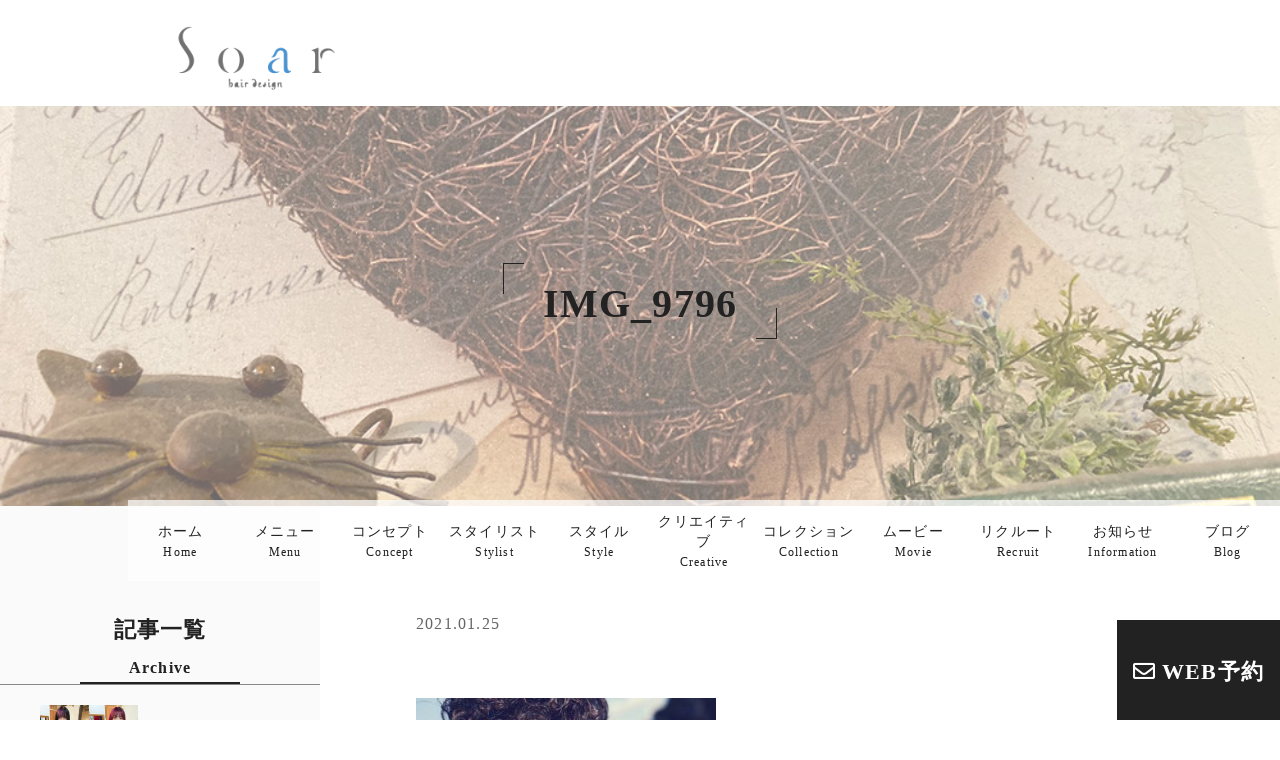

--- FILE ---
content_type: text/html; charset=UTF-8
request_url: http://soar-since2009.com/post-collection/%E3%80%8Cmellow%E3%80%80days%E3%80%8D/img_9796/
body_size: 7604
content:
<!DOCTYPE html>
<!--[if lt IE 9]>
  <script src="http://html5shim.googlecode.com/svn/trunk/html5.js"></script>

<![endif]-->
<!--[if lt IE 9]>
  <script src="http://ie7-js.googlecode.com/svn/version/2.1(beta4)/IE9.js"></script>
<![endif]-->
<html lang="ja">
<head>
<meta charset="UTF-8">



<!-- ▼ ビューポート -->
<meta name="viewport" content="width=device-width, initial-scale=1.0, maximum-scale=1.0, minimum-scale=1.0">

<!-- ▼ 電話番号自動リンク不可　あとで外す -->
<!-- <meta name="format-detection" content="telephone=no"> -->


<!-- ▼ スタイルシート -->
<link rel="stylesheet" type="text/css" href="http://soar-since2009.com/wp-content/themes/soar/common/css/reset.css" />
<link rel="stylesheet" type="text/css" href="http://soar-since2009.com/wp-content/themes/soar/common/css/style.css?ver=1.0.1" />
<link rel="stylesheet" type="text/css" href="http://soar-since2009.com/wp-content/themes/soar/common/js/slick/slick.css" />
<link rel="stylesheet" type="text/css" href="http://soar-since2009.com/wp-content/themes/soar/common/js/slick/slick-theme.css" />
<!-- <link rel="stylesheet" href="https://use.fontawesome.com/releases/v5.4.1/css/all.css" integrity="sha384-5sAR7xN1Nv6T6+dT2mhtzEpVJvfS3NScPQTrOxhwjIuvcA67KV2R5Jz6kr4abQsz" crossorigin="anonymous"> -->
<link rel="stylesheet" href="https://use.fontawesome.com/releases/v5.1.0/css/all.css" integrity="sha384-lKuwvrZot6UHsBSfcMvOkWwlCMgc0TaWr+30HWe3a4ltaBwTZhyTEggF5tJv8tbt" crossorigin="anonymous">
<link href="https://use.fontawesome.com/releases/v5.0.6/css/all.css" rel="stylesheet">

<link href="https://cdnjs.cloudflare.com/ajax/libs/lightbox2/2.7.1/css/lightbox.css" rel="stylesheet">

<!-- ▼ fontawesome -->
<link href="https://use.fontawesome.com/releases/v5.0.6/css/all.css" rel="stylesheet">
<!-- ▼ google webfont sawarabi -->
<link href="https://fonts.googleapis.com/css?family=Sawarabi+Mincho" rel="stylesheet">


<!-- ▼ Adobe web font 筑紫A丸 -->
<script>
  (function(d) {
    var config = {
      kitId: 'tdh0kmv',
      scriptTimeout: 3000,
      async: true
    },
    h=d.documentElement,t=setTimeout(function(){h.className=h.className.replace(/\bwf-loading\b/g,"")+" wf-inactive";},config.scriptTimeout),tk=d.createElement("script"),f=false,s=d.getElementsByTagName("script")[0],a;h.className+=" wf-loading";tk.src='https://use.typekit.net/'+config.kitId+'.js';tk.async=true;tk.onload=tk.onreadystatechange=function(){a=this.readyState;if(f||a&&a!="complete"&&a!="loaded")return;f=true;clearTimeout(t);try{Typekit.load(config)}catch(e){}};s.parentNode.insertBefore(tk,s)
  })(document);
</script>


<link rel="stylesheet" href="https://cdn.jsdelivr.net/npm/yakuhanjp@3.2.0/dist/css/yakuhanjp.min.css">

<!-- ▼ js -->

<script src="https://ajax.googleapis.com/ajax/libs/jquery/2.2.0/jquery.min.js"></script>
<script src="http://soar-since2009.com/wp-content/themes/soar/common/js/function.js"></script>
<script src="http://soar-since2009.com/wp-content/themes/soar/common/js/slick/slick.min.js"></script>
<script src="http://soar-since2009.com/wp-content/themes/soar/common/js/inview/jquery.inview.min.js"></script>
<script src="https://cdnjs.cloudflare.com/ajax/libs/lightbox2/2.7.1/js/lightbox.min.js" type="text/javascript"></script>


<!-- ▼ ファビコン -->
<link rel="apple-touch-icon" href="http://soar-since2009.com/wp-content/themes/soar/images/favicon/favicon.ico">
<link rel="SHORTCUT ICON" href="http://soar-since2009.com/wp-content/themes/soar/images/favicon/favicon.ico">
<link rel="icon" href="http://soar-since2009.com/wp-content/themes/soar/images/favicon/favicon.ico">


<!-- ▼ サイトタイトル -->
<title>Soar</title>
<meta name='robots' content='max-image-preview:large' />
<link rel="alternate" type="application/rss+xml" title="soar &raquo; IMG_9796 のコメントのフィード" href="http://soar-since2009.com/post-collection/%e3%80%8cmellow%e3%80%80days%e3%80%8d/img_9796/feed/" />
<script type="text/javascript">
window._wpemojiSettings = {"baseUrl":"https:\/\/s.w.org\/images\/core\/emoji\/14.0.0\/72x72\/","ext":".png","svgUrl":"https:\/\/s.w.org\/images\/core\/emoji\/14.0.0\/svg\/","svgExt":".svg","source":{"concatemoji":"http:\/\/soar-since2009.com\/wp-includes\/js\/wp-emoji-release.min.js?ver=6.1.9"}};
/*! This file is auto-generated */
!function(e,a,t){var n,r,o,i=a.createElement("canvas"),p=i.getContext&&i.getContext("2d");function s(e,t){var a=String.fromCharCode,e=(p.clearRect(0,0,i.width,i.height),p.fillText(a.apply(this,e),0,0),i.toDataURL());return p.clearRect(0,0,i.width,i.height),p.fillText(a.apply(this,t),0,0),e===i.toDataURL()}function c(e){var t=a.createElement("script");t.src=e,t.defer=t.type="text/javascript",a.getElementsByTagName("head")[0].appendChild(t)}for(o=Array("flag","emoji"),t.supports={everything:!0,everythingExceptFlag:!0},r=0;r<o.length;r++)t.supports[o[r]]=function(e){if(p&&p.fillText)switch(p.textBaseline="top",p.font="600 32px Arial",e){case"flag":return s([127987,65039,8205,9895,65039],[127987,65039,8203,9895,65039])?!1:!s([55356,56826,55356,56819],[55356,56826,8203,55356,56819])&&!s([55356,57332,56128,56423,56128,56418,56128,56421,56128,56430,56128,56423,56128,56447],[55356,57332,8203,56128,56423,8203,56128,56418,8203,56128,56421,8203,56128,56430,8203,56128,56423,8203,56128,56447]);case"emoji":return!s([129777,127995,8205,129778,127999],[129777,127995,8203,129778,127999])}return!1}(o[r]),t.supports.everything=t.supports.everything&&t.supports[o[r]],"flag"!==o[r]&&(t.supports.everythingExceptFlag=t.supports.everythingExceptFlag&&t.supports[o[r]]);t.supports.everythingExceptFlag=t.supports.everythingExceptFlag&&!t.supports.flag,t.DOMReady=!1,t.readyCallback=function(){t.DOMReady=!0},t.supports.everything||(n=function(){t.readyCallback()},a.addEventListener?(a.addEventListener("DOMContentLoaded",n,!1),e.addEventListener("load",n,!1)):(e.attachEvent("onload",n),a.attachEvent("onreadystatechange",function(){"complete"===a.readyState&&t.readyCallback()})),(e=t.source||{}).concatemoji?c(e.concatemoji):e.wpemoji&&e.twemoji&&(c(e.twemoji),c(e.wpemoji)))}(window,document,window._wpemojiSettings);
</script>
<style type="text/css">
img.wp-smiley,
img.emoji {
	display: inline !important;
	border: none !important;
	box-shadow: none !important;
	height: 1em !important;
	width: 1em !important;
	margin: 0 0.07em !important;
	vertical-align: -0.1em !important;
	background: none !important;
	padding: 0 !important;
}
</style>
	<link rel='stylesheet' id='wp-block-library-css' href='http://soar-since2009.com/wp-includes/css/dist/block-library/style.min.css?ver=6.1.9' type='text/css' media='all' />
<link rel='stylesheet' id='classic-theme-styles-css' href='http://soar-since2009.com/wp-includes/css/classic-themes.min.css?ver=1' type='text/css' media='all' />
<style id='global-styles-inline-css' type='text/css'>
body{--wp--preset--color--black: #000000;--wp--preset--color--cyan-bluish-gray: #abb8c3;--wp--preset--color--white: #ffffff;--wp--preset--color--pale-pink: #f78da7;--wp--preset--color--vivid-red: #cf2e2e;--wp--preset--color--luminous-vivid-orange: #ff6900;--wp--preset--color--luminous-vivid-amber: #fcb900;--wp--preset--color--light-green-cyan: #7bdcb5;--wp--preset--color--vivid-green-cyan: #00d084;--wp--preset--color--pale-cyan-blue: #8ed1fc;--wp--preset--color--vivid-cyan-blue: #0693e3;--wp--preset--color--vivid-purple: #9b51e0;--wp--preset--gradient--vivid-cyan-blue-to-vivid-purple: linear-gradient(135deg,rgba(6,147,227,1) 0%,rgb(155,81,224) 100%);--wp--preset--gradient--light-green-cyan-to-vivid-green-cyan: linear-gradient(135deg,rgb(122,220,180) 0%,rgb(0,208,130) 100%);--wp--preset--gradient--luminous-vivid-amber-to-luminous-vivid-orange: linear-gradient(135deg,rgba(252,185,0,1) 0%,rgba(255,105,0,1) 100%);--wp--preset--gradient--luminous-vivid-orange-to-vivid-red: linear-gradient(135deg,rgba(255,105,0,1) 0%,rgb(207,46,46) 100%);--wp--preset--gradient--very-light-gray-to-cyan-bluish-gray: linear-gradient(135deg,rgb(238,238,238) 0%,rgb(169,184,195) 100%);--wp--preset--gradient--cool-to-warm-spectrum: linear-gradient(135deg,rgb(74,234,220) 0%,rgb(151,120,209) 20%,rgb(207,42,186) 40%,rgb(238,44,130) 60%,rgb(251,105,98) 80%,rgb(254,248,76) 100%);--wp--preset--gradient--blush-light-purple: linear-gradient(135deg,rgb(255,206,236) 0%,rgb(152,150,240) 100%);--wp--preset--gradient--blush-bordeaux: linear-gradient(135deg,rgb(254,205,165) 0%,rgb(254,45,45) 50%,rgb(107,0,62) 100%);--wp--preset--gradient--luminous-dusk: linear-gradient(135deg,rgb(255,203,112) 0%,rgb(199,81,192) 50%,rgb(65,88,208) 100%);--wp--preset--gradient--pale-ocean: linear-gradient(135deg,rgb(255,245,203) 0%,rgb(182,227,212) 50%,rgb(51,167,181) 100%);--wp--preset--gradient--electric-grass: linear-gradient(135deg,rgb(202,248,128) 0%,rgb(113,206,126) 100%);--wp--preset--gradient--midnight: linear-gradient(135deg,rgb(2,3,129) 0%,rgb(40,116,252) 100%);--wp--preset--duotone--dark-grayscale: url('#wp-duotone-dark-grayscale');--wp--preset--duotone--grayscale: url('#wp-duotone-grayscale');--wp--preset--duotone--purple-yellow: url('#wp-duotone-purple-yellow');--wp--preset--duotone--blue-red: url('#wp-duotone-blue-red');--wp--preset--duotone--midnight: url('#wp-duotone-midnight');--wp--preset--duotone--magenta-yellow: url('#wp-duotone-magenta-yellow');--wp--preset--duotone--purple-green: url('#wp-duotone-purple-green');--wp--preset--duotone--blue-orange: url('#wp-duotone-blue-orange');--wp--preset--font-size--small: 13px;--wp--preset--font-size--medium: 20px;--wp--preset--font-size--large: 36px;--wp--preset--font-size--x-large: 42px;--wp--preset--spacing--20: 0.44rem;--wp--preset--spacing--30: 0.67rem;--wp--preset--spacing--40: 1rem;--wp--preset--spacing--50: 1.5rem;--wp--preset--spacing--60: 2.25rem;--wp--preset--spacing--70: 3.38rem;--wp--preset--spacing--80: 5.06rem;}:where(.is-layout-flex){gap: 0.5em;}body .is-layout-flow > .alignleft{float: left;margin-inline-start: 0;margin-inline-end: 2em;}body .is-layout-flow > .alignright{float: right;margin-inline-start: 2em;margin-inline-end: 0;}body .is-layout-flow > .aligncenter{margin-left: auto !important;margin-right: auto !important;}body .is-layout-constrained > .alignleft{float: left;margin-inline-start: 0;margin-inline-end: 2em;}body .is-layout-constrained > .alignright{float: right;margin-inline-start: 2em;margin-inline-end: 0;}body .is-layout-constrained > .aligncenter{margin-left: auto !important;margin-right: auto !important;}body .is-layout-constrained > :where(:not(.alignleft):not(.alignright):not(.alignfull)){max-width: var(--wp--style--global--content-size);margin-left: auto !important;margin-right: auto !important;}body .is-layout-constrained > .alignwide{max-width: var(--wp--style--global--wide-size);}body .is-layout-flex{display: flex;}body .is-layout-flex{flex-wrap: wrap;align-items: center;}body .is-layout-flex > *{margin: 0;}:where(.wp-block-columns.is-layout-flex){gap: 2em;}.has-black-color{color: var(--wp--preset--color--black) !important;}.has-cyan-bluish-gray-color{color: var(--wp--preset--color--cyan-bluish-gray) !important;}.has-white-color{color: var(--wp--preset--color--white) !important;}.has-pale-pink-color{color: var(--wp--preset--color--pale-pink) !important;}.has-vivid-red-color{color: var(--wp--preset--color--vivid-red) !important;}.has-luminous-vivid-orange-color{color: var(--wp--preset--color--luminous-vivid-orange) !important;}.has-luminous-vivid-amber-color{color: var(--wp--preset--color--luminous-vivid-amber) !important;}.has-light-green-cyan-color{color: var(--wp--preset--color--light-green-cyan) !important;}.has-vivid-green-cyan-color{color: var(--wp--preset--color--vivid-green-cyan) !important;}.has-pale-cyan-blue-color{color: var(--wp--preset--color--pale-cyan-blue) !important;}.has-vivid-cyan-blue-color{color: var(--wp--preset--color--vivid-cyan-blue) !important;}.has-vivid-purple-color{color: var(--wp--preset--color--vivid-purple) !important;}.has-black-background-color{background-color: var(--wp--preset--color--black) !important;}.has-cyan-bluish-gray-background-color{background-color: var(--wp--preset--color--cyan-bluish-gray) !important;}.has-white-background-color{background-color: var(--wp--preset--color--white) !important;}.has-pale-pink-background-color{background-color: var(--wp--preset--color--pale-pink) !important;}.has-vivid-red-background-color{background-color: var(--wp--preset--color--vivid-red) !important;}.has-luminous-vivid-orange-background-color{background-color: var(--wp--preset--color--luminous-vivid-orange) !important;}.has-luminous-vivid-amber-background-color{background-color: var(--wp--preset--color--luminous-vivid-amber) !important;}.has-light-green-cyan-background-color{background-color: var(--wp--preset--color--light-green-cyan) !important;}.has-vivid-green-cyan-background-color{background-color: var(--wp--preset--color--vivid-green-cyan) !important;}.has-pale-cyan-blue-background-color{background-color: var(--wp--preset--color--pale-cyan-blue) !important;}.has-vivid-cyan-blue-background-color{background-color: var(--wp--preset--color--vivid-cyan-blue) !important;}.has-vivid-purple-background-color{background-color: var(--wp--preset--color--vivid-purple) !important;}.has-black-border-color{border-color: var(--wp--preset--color--black) !important;}.has-cyan-bluish-gray-border-color{border-color: var(--wp--preset--color--cyan-bluish-gray) !important;}.has-white-border-color{border-color: var(--wp--preset--color--white) !important;}.has-pale-pink-border-color{border-color: var(--wp--preset--color--pale-pink) !important;}.has-vivid-red-border-color{border-color: var(--wp--preset--color--vivid-red) !important;}.has-luminous-vivid-orange-border-color{border-color: var(--wp--preset--color--luminous-vivid-orange) !important;}.has-luminous-vivid-amber-border-color{border-color: var(--wp--preset--color--luminous-vivid-amber) !important;}.has-light-green-cyan-border-color{border-color: var(--wp--preset--color--light-green-cyan) !important;}.has-vivid-green-cyan-border-color{border-color: var(--wp--preset--color--vivid-green-cyan) !important;}.has-pale-cyan-blue-border-color{border-color: var(--wp--preset--color--pale-cyan-blue) !important;}.has-vivid-cyan-blue-border-color{border-color: var(--wp--preset--color--vivid-cyan-blue) !important;}.has-vivid-purple-border-color{border-color: var(--wp--preset--color--vivid-purple) !important;}.has-vivid-cyan-blue-to-vivid-purple-gradient-background{background: var(--wp--preset--gradient--vivid-cyan-blue-to-vivid-purple) !important;}.has-light-green-cyan-to-vivid-green-cyan-gradient-background{background: var(--wp--preset--gradient--light-green-cyan-to-vivid-green-cyan) !important;}.has-luminous-vivid-amber-to-luminous-vivid-orange-gradient-background{background: var(--wp--preset--gradient--luminous-vivid-amber-to-luminous-vivid-orange) !important;}.has-luminous-vivid-orange-to-vivid-red-gradient-background{background: var(--wp--preset--gradient--luminous-vivid-orange-to-vivid-red) !important;}.has-very-light-gray-to-cyan-bluish-gray-gradient-background{background: var(--wp--preset--gradient--very-light-gray-to-cyan-bluish-gray) !important;}.has-cool-to-warm-spectrum-gradient-background{background: var(--wp--preset--gradient--cool-to-warm-spectrum) !important;}.has-blush-light-purple-gradient-background{background: var(--wp--preset--gradient--blush-light-purple) !important;}.has-blush-bordeaux-gradient-background{background: var(--wp--preset--gradient--blush-bordeaux) !important;}.has-luminous-dusk-gradient-background{background: var(--wp--preset--gradient--luminous-dusk) !important;}.has-pale-ocean-gradient-background{background: var(--wp--preset--gradient--pale-ocean) !important;}.has-electric-grass-gradient-background{background: var(--wp--preset--gradient--electric-grass) !important;}.has-midnight-gradient-background{background: var(--wp--preset--gradient--midnight) !important;}.has-small-font-size{font-size: var(--wp--preset--font-size--small) !important;}.has-medium-font-size{font-size: var(--wp--preset--font-size--medium) !important;}.has-large-font-size{font-size: var(--wp--preset--font-size--large) !important;}.has-x-large-font-size{font-size: var(--wp--preset--font-size--x-large) !important;}
.wp-block-navigation a:where(:not(.wp-element-button)){color: inherit;}
:where(.wp-block-columns.is-layout-flex){gap: 2em;}
.wp-block-pullquote{font-size: 1.5em;line-height: 1.6;}
</style>
<link rel="https://api.w.org/" href="http://soar-since2009.com/wp-json/" /><link rel="alternate" type="application/json" href="http://soar-since2009.com/wp-json/wp/v2/media/1838" /><link rel="EditURI" type="application/rsd+xml" title="RSD" href="http://soar-since2009.com/xmlrpc.php?rsd" />
<link rel="wlwmanifest" type="application/wlwmanifest+xml" href="http://soar-since2009.com/wp-includes/wlwmanifest.xml" />
<meta name="generator" content="WordPress 6.1.9" />
<link rel='shortlink' href='http://soar-since2009.com/?p=1838' />
<link rel="alternate" type="application/json+oembed" href="http://soar-since2009.com/wp-json/oembed/1.0/embed?url=http%3A%2F%2Fsoar-since2009.com%2Fpost-collection%2F%25e3%2580%258cmellow%25e3%2580%2580days%25e3%2580%258d%2Fimg_9796%2F" />
<link rel="alternate" type="text/xml+oembed" href="http://soar-since2009.com/wp-json/oembed/1.0/embed?url=http%3A%2F%2Fsoar-since2009.com%2Fpost-collection%2F%25e3%2580%258cmellow%25e3%2580%2580days%25e3%2580%258d%2Fimg_9796%2F&#038;format=xml" />
			<script type="text/javascript" >
				window.ga=window.ga||function(){(ga.q=ga.q||[]).push(arguments)};ga.l=+new Date;
				ga('create', 'UA-173998096-1', 'auto');
				// Plugins
				
				ga('send', 'pageview');
			</script>
			<script async src="https://www.google-analytics.com/analytics.js"></script>
			</head>

<body>

<header>


<!-- frontのみ -->
<!-- frontのみ -->


<!-- front以外 -->
<div class="header-logo">
  <a href="http://soar-since2009.com/">
    <img src="http://soar-since2009.com/wp-content/themes/soar/images/logo/logo.png" alt="Soar Hair design">
  </a>
</div>

<!-- front以外 -->


<!-- header共通 -->


<!-- ナビゲーションST -->
<div class="menu-btn">
	<a class="menu-trigger" href="#">
		<span></span>
		<span></span>
		<span></span>
	</a>
</div>


<div class="nav-wrapper">
<nav class="navbar">
	<ul class="gnav">
		<li class="item"><a href="http://soar-since2009.com/">ホーム<br><span>Home</span></a></li>
		<li class="item"><a href="http://soar-since2009.com/menu">メニュー<br><span>Menu</span></a></li>
	    <li class="item"><a href="http://soar-since2009.com/about">コンセプト<br><span>Concept</span></a></li>
	    <li class="item"><a href="http://soar-since2009.com/stylist">スタイリスト<br><span>
	Stylist</span></a></li>
	    <li class="item"><a href="http://soar-since2009.com/post-style">スタイル<br><span>Style</span></a></li>
	    <li class="item"><a href="http://soar-since2009.com/post-creative">クリエイティブ<br><span>Creative</span></a></li>
	    <li class="item pc-none"><a href="http://soar-since2009.com/post-collection">コレクション<br><span>Collection</span></a></li>
	    <li class="item pc-none"><a href="http://soar-since2009.com/post-movie">ムービー<br><span>Movie</span></a></li>
	    <li class="item"><a href="http://soar-since2009.com/recruit">リクルート<br><span>Recruit</span></a></li>
	    <li class="item"><a href="http://soar-since2009.com/post-news">お知らせ<br><span>Information</span></a></li>
	    <li class="item"><a href="http://soar-since2009.com/category/blog/">ブログ<br><span>Blog</span></a></li>
	    
    
	</ul>
</nav>
</div>

<!-- ナビゲーションFIN -->

<!-- header共通 -->

<div class="page-title page-title-menu">
    <div class="page-headText">
      <div class="ribbon6">
          <h1>IMG_9796</h1>
      </div>
    </div>
</div>




</header>



<!-- headerここまで -->

<div id="page100per">

  <div class="col-container row-rev">
    
    <div class="col-l-9 col-sm-8 col-s-12">
      
    
      <!--========== ▼ article　（ページ毎にid名を変更） ==========-->
      <article id="single-inner">



      <!-- ====== 内容について　▼▼▼ ===== -->
 
        <section>
          
          <div class="content">



            <time datetime="2021-01-25">
              2021.01.25            </time>
            
            <p><p class="attachment"><a href='http://soar-since2009.com/wp-content/uploads/2021/01/IMG_9796.jpg'><img width="300" height="200" src="http://soar-since2009.com/wp-content/uploads/2021/01/IMG_9796-300x200.jpg" class="attachment-medium size-medium" alt="" decoding="async" loading="lazy" srcset="http://soar-since2009.com/wp-content/uploads/2021/01/IMG_9796-300x200.jpg 300w, http://soar-since2009.com/wp-content/uploads/2021/01/IMG_9796-1024x682.jpg 1024w, http://soar-since2009.com/wp-content/uploads/2021/01/IMG_9796-768x511.jpg 768w, http://soar-since2009.com/wp-content/uploads/2021/01/IMG_9796-800x532.jpg 800w, http://soar-since2009.com/wp-content/uploads/2021/01/IMG_9796.jpg 1277w" sizes="(max-width: 300px) 100vw, 300px" /></a></p>
</p>
  
<!-- カテゴリー名表示 -->
<!-- カテゴリー名表示 -->

          </div>
          <!-- .content -->

        </section>
      <!-- ===== 内容について ▲▲▲　=====-->

      <!-- ===== ページャー ▼▼▼　=====-->
      <div class="pager">
        <div class="prev">
          <i class="fa fa-caret-left" aria-hidden="true"></i>
          <a href="http://soar-since2009.com/post-collection/%e3%80%8cmellow%e3%80%80days%e3%80%8d/" rel="prev">前の記事へ</a>        </div>

        <div class="next">
                    <i class="fa fa-caret-right" aria-hidden="true"></i>
        </div>
      </div>
      <!-- ===== ページャー ▲▲▲　=====-->
      

      </article>
<!--========== ▲ article　（ページ毎にid名を変更） ==========-->
    
    </div>

    <div class="col-l-3 col-sm-4 col-s-12" id="sidebar">

      <!--========== ▼ sidebar　（共通） ==========-->
      
<aside class="sidebar">


        <div class="sidebar-inner">
          <div class="sidebar-title">
            <h2>記事一覧</h2>
            <p>Archive</p>
          </div>
        

        <ul class="side-single">

          <li>
            <a href="http://soar-since2009.com/%e8%89%b2%e3%82%93%e3%81%aa%e3%83%87%e3%82%b6%e3%82%a4%e3%83%b3%e3%82%ab%e3%83%a9%e3%83%bc%e3%81%8a%e4%bb%bb%e3%81%9b%e4%b8%8b%e3%81%95%e3%81%84%e2%99%aa/">
              <figure>
<img width="1206" height="1604" src="http://soar-since2009.com/wp-content/uploads/2026/01/IMG_8262-2.jpg" class="img-responsive wp-post-image" alt="" decoding="async" loading="lazy" srcset="http://soar-since2009.com/wp-content/uploads/2026/01/IMG_8262-2.jpg 1206w, http://soar-since2009.com/wp-content/uploads/2026/01/IMG_8262-2-226x300.jpg 226w, http://soar-since2009.com/wp-content/uploads/2026/01/IMG_8262-2-770x1024.jpg 770w, http://soar-since2009.com/wp-content/uploads/2026/01/IMG_8262-2-768x1021.jpg 768w, http://soar-since2009.com/wp-content/uploads/2026/01/IMG_8262-2-1155x1536.jpg 1155w, http://soar-since2009.com/wp-content/uploads/2026/01/IMG_8262-2-451x600.jpg 451w" sizes="(max-width: 1206px) 100vw, 1206px" />              </figure>
              <div>
                <h2>色んなデザインカラーお任せ下さい♪</h2>
                <time datetime="2026-01-15">
              2026.01.15                </time>
              </div>
            </a>
          </li>

          <li>
            <a href="http://soar-since2009.com/%e3%83%88%e3%83%bc%e3%83%b3%e3%82%92%e8%82%b2%e3%81%a6%e3%81%a6%e6%a5%bd%e3%81%97%e3%82%80%e2%99%aa%e3%80%8a%e3%83%9b%e3%83%af%e3%82%a4%e3%83%88%e3%83%9f%e3%83%ab%e3%82%af%e3%83%86%e3%82%a3%e3%83%bc/">
              <figure>
<img width="1206" height="1609" src="http://soar-since2009.com/wp-content/uploads/2025/12/IMG_7005.jpg" class="img-responsive wp-post-image" alt="" decoding="async" loading="lazy" srcset="http://soar-since2009.com/wp-content/uploads/2025/12/IMG_7005.jpg 1206w, http://soar-since2009.com/wp-content/uploads/2025/12/IMG_7005-225x300.jpg 225w, http://soar-since2009.com/wp-content/uploads/2025/12/IMG_7005-768x1025.jpg 768w, http://soar-since2009.com/wp-content/uploads/2025/12/IMG_7005-1151x1536.jpg 1151w, http://soar-since2009.com/wp-content/uploads/2025/12/IMG_7005-450x600.jpg 450w" sizes="(max-width: 1206px) 100vw, 1206px" />              </figure>
              <div>
                <h2>トーンを育てて楽しむ♪《ホワイトミルクティー》</h2>
                <time datetime="2025-12-14">
              2025.12.14                </time>
              </div>
            </a>
          </li>

          <li>
            <a href="http://soar-since2009.com/%e3%80%8a%e3%82%a4%e3%83%b3%e3%83%8a%e3%83%bcx%e3%83%95%e3%82%a7%e3%82%a4%e3%82%b9%e3%83%95%e3%83%ac%e3%83%bc%e3%83%9f%e3%83%b3%e3%82%b0%e3%80%8b%e5%8f%af%e6%84%9b%e3%81%8f%e5%a4%a7%e5%a4%89/">
              <figure>
<img width="1206" height="1603" src="http://soar-since2009.com/wp-content/uploads/2025/10/IMG_4783.jpg" class="img-responsive wp-post-image" alt="" decoding="async" loading="lazy" srcset="http://soar-since2009.com/wp-content/uploads/2025/10/IMG_4783.jpg 1206w, http://soar-since2009.com/wp-content/uploads/2025/10/IMG_4783-226x300.jpg 226w, http://soar-since2009.com/wp-content/uploads/2025/10/IMG_4783-770x1024.jpg 770w, http://soar-since2009.com/wp-content/uploads/2025/10/IMG_4783-768x1021.jpg 768w, http://soar-since2009.com/wp-content/uploads/2025/10/IMG_4783-1156x1536.jpg 1156w, http://soar-since2009.com/wp-content/uploads/2025/10/IMG_4783-451x600.jpg 451w" sizes="(max-width: 1206px) 100vw, 1206px" />              </figure>
              <div>
                <h2>《インナー×フェイスフレーミング》可愛く大変身♪</h2>
                <time datetime="2025-10-24">
              2025.10.24                </time>
              </div>
            </a>
          </li>

          <li>
            <a href="http://soar-since2009.com/%e9%ab%98%e7%99%ba%e8%89%b2%e3%81%a7%e3%82%aa%e3%82%b7%e3%83%a3%e3%83%ac%e7%b3%bb%e3%81%aa%e3%80%8a%e3%83%94%e3%83%b3%e3%82%af%e2%98%86%e3%82%ab%e3%83%a9%e3%83%bc%e3%80%8b/">
              <figure>
<img width="1206" height="1608" src="http://soar-since2009.com/wp-content/uploads/2025/10/IMG_3699.jpg" class="img-responsive wp-post-image" alt="" decoding="async" loading="lazy" srcset="http://soar-since2009.com/wp-content/uploads/2025/10/IMG_3699.jpg 1206w, http://soar-since2009.com/wp-content/uploads/2025/10/IMG_3699-225x300.jpg 225w, http://soar-since2009.com/wp-content/uploads/2025/10/IMG_3699-768x1024.jpg 768w, http://soar-since2009.com/wp-content/uploads/2025/10/IMG_3699-1152x1536.jpg 1152w, http://soar-since2009.com/wp-content/uploads/2025/10/IMG_3699-450x600.jpg 450w" sizes="(max-width: 1206px) 100vw, 1206px" />              </figure>
              <div>
                <h2>高発色でオシャレ系な《ピンク☆カラー》</h2>
                <time datetime="2025-10-09">
              2025.10.09                </time>
              </div>
            </a>
          </li>

        </ul>

        <div class="side-btn">
          <a href="http://soar-since2009.com/category/blog/" class="btn-blue">
        more
          <div class="parts arrow-to-right"></div>
        </a>
        </div>

        </div>


<!--///////////////// それ以外のページ /////////////////-->

</aside>      <!--========== ▲ sidebar　（共通） ==========-->

    </div>


  </div>
  <!-- col-container -->

</div>
<!-- #page -->



<footer>
	
	<div class="footer-inner">

		<div class="footer-sns">
			<div>
			<a href="https://www.instagram.com/masa.soar/?hl=ja">
				<img src="http://soar-since2009.com/wp-content/themes/soar/images/footer/instagram.png" alt="インスタグラム@masa.soar">
				<p>@masa.soar</p>
			</a>
			<a href="https://www.instagram.com/masa.soar2007/?hl=ja">
				<img src="http://soar-since2009.com/wp-content/themes/soar/images/footer/instagram.png" alt="インスタグラム@masa.soar">
				<p>@masa.soar2007</p>
			</a>
			</div>
			<div>
			<a href="https://www.tiktok.com/@masa.soar.2009?lang=en">
				<img src="http://soar-since2009.com/wp-content/themes/soar/images/footer/tiktok.jpg" alt="tiktok">
				<p>@masa.soar.2009</p>
			</a>
			</div>
		</div>
		

		

		<div class="col-container">
			
			<div class="col-l-6 col-sm-5 col-s-12">
				<ul>
	             <li><a href="http://soar-since2009.com/">HOME</a></li>
				<li><a href="http://soar-since2009.com/menu">MENU</a></li>
			    <li><a href="http://soar-since2009.com/about">CONCEPT</a></li>
			    <li><a href="http://soar-since2009.com/stylist">STYLIST</a></li>
			    <li><a href="http://soar-since2009.com/post-style">STYLE</a></li>
			    <li><a href="http://soar-since2009.com/post-creative">CREATIVE</a></li>
			    <li><a href="http://soar-since2009.com/post-collection">COLLECTION</a></li>
			    <li><a href="http://soar-since2009.com/post-news">INFORMATION</a></li>
			    <li><a href="http://soar-since2009.com/category/blog/">BLOG</a></li>
			    <li><a href="http://soar-since2009.com/recruit">RECRUIT</a></li>
	            
		          
            	</ul>
			</div>

			<div class="col-l-6 col-sm-7 col-s-12">

				

				<div class="footer-logo">
					<img src="http://soar-since2009.com/wp-content/themes/soar/images/logo/logo.png" alt="Soar">
				</div>
				

				<table>
                <tr>
                  <td>所在地</td>
                  <td>
                    〒550-0027<br>大阪市西区九条２丁目５−６ー１０１
                  </td>
                </tr>
				</table>
				<p>■地下鉄中央線「九条駅」1-B階段下りてすぐ目の前<br>■阪神なんば線「九条駅」1番出口出て徒歩3分。</p>
				
			</div>

		</div>

	</div>

	<p class="copyright">Copyright Soar hair design</p>
</footer>

<div class="tel-num-pc">
	<a href="tel:06-6583-2999"><i class="fas fa-phone"></i>&nbsp;06-6583-2999</a>
</div>
<div class="webyoyaku-pc">
	<a href="https://beauty.hotpepper.jp/slnH000126271/coupon/" target="blank"><i class="far fa-envelope"></i>&nbsp;WEB予約</a>
</div>

</body>
</html>